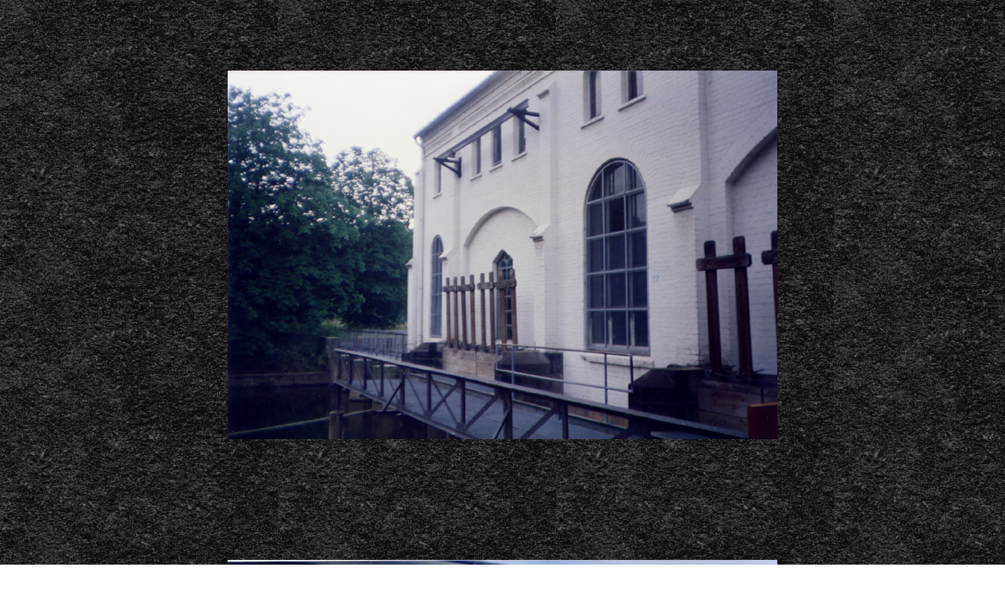

--- FILE ---
content_type: text/html
request_url: http://netvel.de/wasserkunst.html
body_size: 2166
content:
<HTML>
<HEAD>
<TITLE>Netvel: Wasserkunst</TITLE>
</HEAD>
<BODY BACKGROUND="gfx2/colorcharcoal.jpg" TEXT="#D6D9E9" LINK="#D6D9E9" VLINK="#D6D9E9" ALINK="#D6D9E9">

<BR><B><FONT COLOR="#D6D9E9">




<FONT FACE="Arial">



<center><BR><br>



<font color="#D6D9E9">




<span style="font-size:14pt;"><b>




<br><span style="font-size:4pt;"><font color="#444444">.</font><br></span>






<IMG SRC="gfx3/wasserkunst-2.jpg">


<BR><br>
<BR><br>
<BR><br>
<BR><br>




<IMG SRC="gfx3/wasserkunst-3.jpg">


<BR><br>
<BR><br>
<BR><br>
<BR><br>



<IMG SRC="gfx3/wasserkunst-6.jpg">


<BR><br>
<BR><br>
<BR><br>
<BR><br>




<IMG SRC="gfx3/wasserkunst4.jpg">


<BR><br>
<BR><br>
<BR><br>
<BR><br>





<IMG SRC="gfx3/wasserkunst-5.jpg">


<BR><br>
<BR><br>
<BR><br>
<BR><br>




<TABLE BORDER=0>
<TD WIDTH=8%>


<TD WIDTH=40% align=center>



<IMG SRC="gfx3/wasserkunst1.jpg">


<span style="font-size:6pt;"><font color="#444444">.</font><BR><br></span>
<span style="font-size:10pt;"><b>&#169; Lichtwind</b></span>
<br><br>
<BR><br>
<BR><br>
<span style="font-size:6pt;"><font color="#444444">.</font><BR></span>





   
<TD WIDTH=4% align=center>

<TD WIDTH=40% align=center>



<IMG SRC="gfx3/wasserkunst-1-2.jpg">



<span style="font-size:6pt;"><font color="#444444">.</font><BR><br></span>
<span style="font-size:10pt;"><b>&#169; Lichtwind</b></span>
<br><br>
<BR><br>
<BR><br>
<span style="font-size:6pt;"><font color="#444444">.</font><BR></span>






<TD WIDTH=8%>



</FONT>


  
</TABLE>


<br>






<A HREF="industrie-ruinen.html"><span style="font-size:14pt;"><B>... ZUR&Uuml;CK ZU </span><span style="font-size:18pt;">"I</span><span style="font-size:14pt;">NDUSTRIE, </span><span style="font-size:18pt;">R</span><span style="font-size:14pt;">UINEN, </span><span style="font-size:18pt;">B</span><span style="font-size:14pt;">AUWERKE<span style="font-size:18pt;">"</span> ...</B></span></A>




<br><br>


<A HREF="album.html"><b><span style="font-size:14pt;">... ZUM </span><span style="font-size:18pt;">F</span><span style="font-size:14pt;">OTOALBUM ...</span></b></A>









</B></FONT></span>

<BR></CENTER>





<BR><br>
<br><br>
<br>



</BODY>
</HTML>
